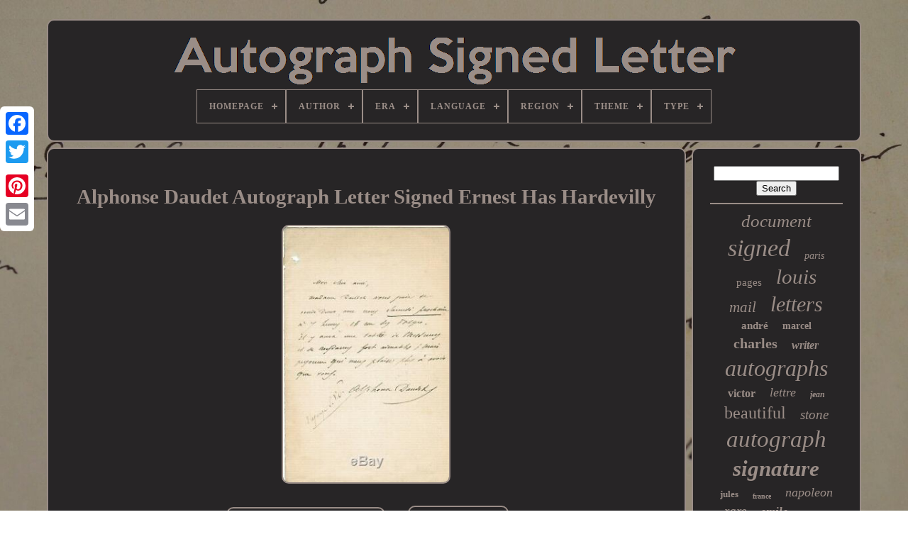

--- FILE ---
content_type: text/html
request_url: https://autographelettresignee.com/en/alphonse_daudet_autograph_letter_signed_ernest_has_hardevilly.htm
body_size: 4811
content:


<!DOCTYPE HTML> 
 
  	
	     
<!--////////////////////////////////////////////////////////////////////////////////////////////////////////////

	HTML

////////////////////////////////////////////////////////////////////////////////////////////////////////////-->
<HTML>


 
<HEAD>	


	
<!--////////////////////////////////////////////////////////////////////////////////////////////////////////////-->
<TITLE>
Alphonse Daudet Autograph Letter Signed Ernest Has Hardevilly </TITLE>
	
 
  
	
 <LINK  REL='icon' HREF='https://autographelettresignee.com/favicon.png' TYPE='image/png'>	
 	
	
	 
	<META   CONTENT='text/html; charset=UTF-8'   HTTP-EQUIV='content-type'> 		
		 
<META   NAME='viewport'   CONTENT='width=device-width, initial-scale=1'>   
    
	
		 <LINK HREF='https://autographelettresignee.com/vuxuwofos.css' TYPE='text/css'  REL='stylesheet'>
			
<LINK REL='stylesheet' TYPE='text/css' HREF='https://autographelettresignee.com/baxipyzit.css'>   


	    <SCRIPT SRC='https://code.jquery.com/jquery-latest.min.js' TYPE='text/javascript'> 	 
	
 
</SCRIPT>
	   
<!--////////////////////////////////////////////////////////////////////////////////////////////////////////////-->
<SCRIPT TYPE='text/javascript'   SRC='https://autographelettresignee.com/rosuqotum.js'>	
</SCRIPT>  
	
 

<SCRIPT  TYPE='text/javascript'  SRC='https://autographelettresignee.com/kijuheketo.js'>
  </SCRIPT>

	 
	   	<SCRIPT	ASYNC	TYPE='text/javascript' SRC='https://autographelettresignee.com/fody.js'>	</SCRIPT>

	 	  <SCRIPT SRC='https://autographelettresignee.com/bigydojaw.js' ASYNC TYPE='text/javascript'>
  

  </SCRIPT>	 	 
	
	  <SCRIPT	TYPE='text/javascript'>var a2a_config = a2a_config || {};a2a_config.no_3p = 1; </SCRIPT>  	 

	
	 <SCRIPT TYPE='text/javascript'>

	window.onload = function ()
	{
		vihivyren('sesu', 'Search', 'https://autographelettresignee.com/en/rechercher.php');
		sore("keqirupuk.php","axgnn", "Alphonse Daudet Autograph Letter Signed Ernest Has Hardevilly");
		
		
	}
			
	   </SCRIPT>  
 
  
    		</HEAD>  		
  	



<BODY	DATA-ID='254617197650'> 




	
<DIV   CLASS='a2a_kit a2a_kit_size_32 a2a_floating_style a2a_vertical_style' STYLE='left:0px; top:150px;'>
	

 
		 
	 <A   CLASS='a2a_button_facebook'>  
</A>
 		
			
	
<!--////////////////////////////////////////////////////////////////////////////////////////////////////////////-->
<A CLASS='a2a_button_twitter'>
</A>  
		 
   	
<!--////////////////////////////////////////////////////////////////////////////////////////////////////////////
	a
////////////////////////////////////////////////////////////////////////////////////////////////////////////-->
<A  CLASS='a2a_button_google_plus'> 


 </A>
 		 	
			 <A   CLASS='a2a_button_pinterest'> 


</A>
  

		   
 	 <A	CLASS='a2a_button_email'></A>  
 

	   
</DIV> 

		<DIV  ID='kysyle'>	  
 	  	 
		 <DIV   ID='dilofixuku'>
 	 	   
			
<A	HREF='https://autographelettresignee.com/en/'> 
 	<IMG   ALT='Autograph Signed Letter' SRC='https://autographelettresignee.com/en/autographe_lettre_signee.gif'></A>	
  

			
<div id='nituzujo' class='align-center'>
<ul>
<li class='has-sub'><a href='https://autographelettresignee.com/en/'><span>Homepage</span></a>
<ul>
	<li><a href='https://autographelettresignee.com/en/all_items_autograph_signed_letter.htm'><span>All items</span></a></li>
	<li><a href='https://autographelettresignee.com/en/newest_items_autograph_signed_letter.htm'><span>Newest items</span></a></li>
	<li><a href='https://autographelettresignee.com/en/most_viewed_items_autograph_signed_letter.htm'><span>Most viewed items</span></a></li>
	<li><a href='https://autographelettresignee.com/en/recent_videos_autograph_signed_letter.htm'><span>Recent videos</span></a></li>
</ul>
</li>

<li class='has-sub'><a href='https://autographelettresignee.com/en/author/'><span>Author</span></a>
<ul>
	<li><a href='https://autographelettresignee.com/en/author/alfred_bruneau.htm'><span>Alfred Bruneau (3)</span></a></li>
	<li><a href='https://autographelettresignee.com/en/author/anatole_france.htm'><span>Anatole France (3)</span></a></li>
	<li><a href='https://autographelettresignee.com/en/author/auguste_maquet.htm'><span>Auguste Maquet (3)</span></a></li>
	<li><a href='https://autographelettresignee.com/en/author/beydts_louis.htm'><span>Beydts (louis) (4)</span></a></li>
	<li><a href='https://autographelettresignee.com/en/author/camille_mauclair.htm'><span>Camille Mauclair (3)</span></a></li>
	<li><a href='https://autographelettresignee.com/en/author/charles_monselet.htm'><span>Charles Monselet (3)</span></a></li>
	<li><a href='https://autographelettresignee.com/en/author/chateaubriand.htm'><span>Chateaubriand (5)</span></a></li>
	<li><a href='https://autographelettresignee.com/en/author/ernest_daudet.htm'><span>Ernest Daudet (3)</span></a></li>
	<li><a href='https://autographelettresignee.com/en/author/henri_barbusse.htm'><span>Henri Barbusse (3)</span></a></li>
	<li><a href='https://autographelettresignee.com/en/author/jean_couty.htm'><span>Jean Couty (3)</span></a></li>
	<li><a href='https://autographelettresignee.com/en/author/jean_leon_gerome.htm'><span>Jean-léon Gérôme (5)</span></a></li>
	<li><a href='https://autographelettresignee.com/en/author/louise_read.htm'><span>Louise Read (4)</span></a></li>
	<li><a href='https://autographelettresignee.com/en/author/marcel_proust.htm'><span>Marcel Proust (5)</span></a></li>
	<li><a href='https://autographelettresignee.com/en/author/paul_chabas.htm'><span>Paul Chabas (4)</span></a></li>
	<li><a href='https://autographelettresignee.com/en/author/paul_meurice.htm'><span>Paul Meurice (3)</span></a></li>
	<li><a href='https://autographelettresignee.com/en/author/proust.htm'><span>Proust (3)</span></a></li>
	<li><a href='https://autographelettresignee.com/en/author/roger_martin_du_gard.htm'><span>Roger Martin Du Gard (4)</span></a></li>
	<li><a href='https://autographelettresignee.com/en/author/salomon_reinach.htm'><span>Salomon Reinach (3)</span></a></li>
	<li><a href='https://autographelettresignee.com/en/author/sully_prudhomme.htm'><span>Sully Prudhomme (7)</span></a></li>
	<li><a href='https://autographelettresignee.com/en/author/violette_leduc.htm'><span>Violette Leduc (4)</span></a></li>
	<li><a href='https://autographelettresignee.com/en/newest_items_autograph_signed_letter.htm'>Other (3977)</a></li>
</ul>
</li>

<li class='has-sub'><a href='https://autographelettresignee.com/en/era/'><span>Era</span></a>
<ul>
	<li><a href='https://autographelettresignee.com/en/era/18th_century.htm'><span>18th Century (11)</span></a></li>
	<li><a href='https://autographelettresignee.com/en/era/1900_to_1960.htm'><span>1900 To 1960 (60)</span></a></li>
	<li><a href='https://autographelettresignee.com/en/era/1930s.htm'><span>1930s (4)</span></a></li>
	<li><a href='https://autographelettresignee.com/en/era/1960s.htm'><span>1960s (5)</span></a></li>
	<li><a href='https://autographelettresignee.com/en/era/1970s.htm'><span>1970s (7)</span></a></li>
	<li><a href='https://autographelettresignee.com/en/era/19th.htm'><span>19th (5)</span></a></li>
	<li><a href='https://autographelettresignee.com/en/era/19th_century.htm'><span>19th Century (48)</span></a></li>
	<li><a href='https://autographelettresignee.com/en/era/20th_century.htm'><span>20th Century (14)</span></a></li>
	<li><a href='https://autographelettresignee.com/en/era/beautiful_era.htm'><span>Beautiful Era (12)</span></a></li>
	<li><a href='https://autographelettresignee.com/en/era/belle_epoque.htm'><span>Belle Epoque (49)</span></a></li>
	<li><a href='https://autographelettresignee.com/en/era/first_empire.htm'><span>First Empire (8)</span></a></li>
	<li><a href='https://autographelettresignee.com/en/era/nineteenth.htm'><span>Nineteenth (19)</span></a></li>
	<li><a href='https://autographelettresignee.com/en/era/nineteenth_century.htm'><span>Nineteenth Century (10)</span></a></li>
	<li><a href='https://autographelettresignee.com/en/era/post_war.htm'><span>Post-war (21)</span></a></li>
	<li><a href='https://autographelettresignee.com/en/era/restoration.htm'><span>Restoration (17)</span></a></li>
	<li><a href='https://autographelettresignee.com/en/era/revolution.htm'><span>Revolution (4)</span></a></li>
	<li><a href='https://autographelettresignee.com/en/era/roaring_twenties.htm'><span>Roaring Twenties (28)</span></a></li>
	<li><a href='https://autographelettresignee.com/en/era/second_empire.htm'><span>Second Empire (21)</span></a></li>
	<li><a href='https://autographelettresignee.com/en/era/second_world_war.htm'><span>Second World War (5)</span></a></li>
	<li><a href='https://autographelettresignee.com/en/era/world_war_ii.htm'><span>World War Ii (9)</span></a></li>
	<li><a href='https://autographelettresignee.com/en/newest_items_autograph_signed_letter.htm'>Other (3695)</a></li>
</ul>
</li>

<li class='has-sub'><a href='https://autographelettresignee.com/en/language/'><span>Language</span></a>
<ul>
	<li><a href='https://autographelettresignee.com/en/language/english.htm'><span>English (2)</span></a></li>
	<li><a href='https://autographelettresignee.com/en/language/french.htm'><span>French (481)</span></a></li>
	<li><a href='https://autographelettresignee.com/en/language/french_italian.htm'><span>French, Italian (21)</span></a></li>
	<li><a href='https://autographelettresignee.com/en/language/italian.htm'><span>Italian (4)</span></a></li>
	<li><a href='https://autographelettresignee.com/en/newest_items_autograph_signed_letter.htm'>Other (3544)</a></li>
</ul>
</li>

<li class='has-sub'><a href='https://autographelettresignee.com/en/region/'><span>Region</span></a>
<ul>
	<li><a href='https://autographelettresignee.com/en/region/europe.htm'><span>Europe (22)</span></a></li>
	<li><a href='https://autographelettresignee.com/en/region/france.htm'><span>France (4)</span></a></li>
	<li><a href='https://autographelettresignee.com/en/region/france.htm'><span>France. (3)</span></a></li>
	<li><a href='https://autographelettresignee.com/en/region/ile_de_france.htm'><span>Ile-de-france (78)</span></a></li>
	<li><a href='https://autographelettresignee.com/en/region/normandy.htm'><span>Normandy (3)</span></a></li>
	<li><a href='https://autographelettresignee.com/en/region/paris.htm'><span>Paris (4)</span></a></li>
	<li><a href='https://autographelettresignee.com/en/region/ile_de_france.htm'><span>Île-de-france (8)</span></a></li>
	<li><a href='https://autographelettresignee.com/en/newest_items_autograph_signed_letter.htm'>Other (3930)</a></li>
</ul>
</li>

<li class='has-sub'><a href='https://autographelettresignee.com/en/theme/'><span>Theme</span></a>
<ul>
	<li><a href='https://autographelettresignee.com/en/theme/art.htm'><span>Art (43)</span></a></li>
	<li><a href='https://autographelettresignee.com/en/theme/cinema.htm'><span>Cinema (5)</span></a></li>
	<li><a href='https://autographelettresignee.com/en/theme/history_politics.htm'><span>History, Politics (77)</span></a></li>
	<li><a href='https://autographelettresignee.com/en/theme/literature.htm'><span>Literature (122)</span></a></li>
	<li><a href='https://autographelettresignee.com/en/theme/music.htm'><span>Music (31)</span></a></li>
	<li><a href='https://autographelettresignee.com/en/theme/philosophy.htm'><span>Philosophy (2)</span></a></li>
	<li><a href='https://autographelettresignee.com/en/theme/sciences.htm'><span>Sciences (4)</span></a></li>
	<li><a href='https://autographelettresignee.com/en/theme/theater.htm'><span>Theater (7)</span></a></li>
	<li><a href='https://autographelettresignee.com/en/theme/theatre.htm'><span>Theatre (2)</span></a></li>
	<li><a href='https://autographelettresignee.com/en/newest_items_autograph_signed_letter.htm'>Other (3759)</a></li>
</ul>
</li>

<li class='has-sub'><a href='https://autographelettresignee.com/en/type/'><span>Type</span></a>
<ul>
	<li><a href='https://autographelettresignee.com/en/type/autographe.htm'><span>Autographe (3)</span></a></li>
	<li><a href='https://autographelettresignee.com/en/type/document.htm'><span>Document (16)</span></a></li>
	<li><a href='https://autographelettresignee.com/en/type/las.htm'><span>Las (3)</span></a></li>
	<li><a href='https://autographelettresignee.com/en/type/lettre.htm'><span>Lettre (4)</span></a></li>
	<li><a href='https://autographelettresignee.com/en/type/lettre_autographe.htm'><span>Lettre Autographe (8)</span></a></li>
	<li><a href='https://autographelettresignee.com/en/type/lettre_signee.htm'><span>Lettre Signée (3)</span></a></li>
	<li><a href='https://autographelettresignee.com/en/type/lettres.htm'><span>Lettres (2)</span></a></li>
	<li><a href='https://autographelettresignee.com/en/type/standard.htm'><span>Standard (14)</span></a></li>
	<li><a href='https://autographelettresignee.com/en/newest_items_autograph_signed_letter.htm'>Other (3999)</a></li>
</ul>
</li>

</ul>
</div>

		
	
</DIV>

 
 



		   	
<DIV ID='cucanu'> 
	 
 
			
 

		<DIV ID='bamu'> 

 
				 
<DIV   ID='qazohynu'> 	 	 </DIV>	

				  <h1 class="[base64]">Alphonse Daudet Autograph Letter Signed Ernest Has Hardevilly </h1> 
 <br/>		<img class="glf83m3" src="https://autographelettresignee.com/en/img/Alphonse_Daudet_Autograph_Letter_Signed_Ernest_Has_Hardevilly_01_nc.jpg" title="Alphonse Daudet Autograph Letter Signed Ernest Has Hardevilly" alt="Alphonse Daudet Autograph Letter Signed Ernest Has Hardevilly"/>	
<br/>


  <br/><img class="glf83m3" src="https://autographelettresignee.com/en/vaco.gif" title="Alphonse Daudet Autograph Letter Signed Ernest Has Hardevilly" alt="Alphonse Daudet Autograph Letter Signed Ernest Has Hardevilly"/>
    	 <img class="glf83m3" src="https://autographelettresignee.com/en/pyrive.gif" title="Alphonse Daudet Autograph Letter Signed Ernest Has Hardevilly" alt="Alphonse Daudet Autograph Letter Signed Ernest Has Hardevilly"/>		

 

<br/>	 Born 13 May 1840 in Nîmes and died December 16, 1897 in Paris, is a writer and French dramatist. Daudet you please come and dine with us next Saturday at 7:18 rue des Vosges. There will be a table gentlemen and ladies very kind; but who we like to have more than you. November 18, 1911, is a journalist.<p>
 This is ernest Dhervilly which revealed for the first time in the daily newspaper. In June 1882 the project. The item \The seller is \This article can be shipped worldwide.
<ol>
<li> subtype: autograph on paper <\/ li>
<li> Type: autograph, dedication <\/ li>
<li> theme: literature <\/ li>
<li> number of pages: 1 <\/ li>
<\/ Ul> </p>	 


 <br/> 	
<img class="glf83m3" src="https://autographelettresignee.com/en/vaco.gif" title="Alphonse Daudet Autograph Letter Signed Ernest Has Hardevilly" alt="Alphonse Daudet Autograph Letter Signed Ernest Has Hardevilly"/>
    	 <img class="glf83m3" src="https://autographelettresignee.com/en/pyrive.gif" title="Alphonse Daudet Autograph Letter Signed Ernest Has Hardevilly" alt="Alphonse Daudet Autograph Letter Signed Ernest Has Hardevilly"/>
   	<br/> 
				
				 <SCRIPT  TYPE='text/javascript'>
	
  
					rosa();
				 	</SCRIPT>  

			
				
	  
<DIV  CLASS='a2a_kit a2a_kit_size_32 a2a_default_style' STYLE='margin:10px auto;width:200px;'>
 

					  
<A CLASS='a2a_button_facebook'>  
</A> 
					<A CLASS='a2a_button_twitter'>	</A>  

					
  
  <A	CLASS='a2a_button_google_plus'>     </A>
	

					
	
<A CLASS='a2a_button_pinterest'>

	 </A>  	
					 <A CLASS='a2a_button_email'>	 </A>
					
  </DIV> 



					
				
			   	</DIV>

	
 
			 
<DIV   ID='gosyre'> 
 
				
				 <DIV  ID='sesu'>
	 
					<HR>
 	 
				 		  
 	</DIV>

				


<DIV  ID='dusywavuw'> 
  </DIV>




				
					
 
<DIV	ID='nasijywi'> 

					<a style="font-family:Charcoal;font-size:25px;font-weight:normal;font-style:italic;text-decoration:none" href="https://autographelettresignee.com/en/t/document.htm">document</a><a style="font-family:Comic Sans MS;font-size:34px;font-weight:normal;font-style:oblique;text-decoration:none" href="https://autographelettresignee.com/en/t/signed.htm">signed</a><a style="font-family:Zap Chance;font-size:14px;font-weight:lighter;font-style:italic;text-decoration:none" href="https://autographelettresignee.com/en/t/paris.htm">paris</a><a style="font-family:Footlight MT Light;font-size:15px;font-weight:normal;font-style:normal;text-decoration:none" href="https://autographelettresignee.com/en/t/pages.htm">pages</a><a style="font-family:Sonoma;font-size:29px;font-weight:normal;font-style:italic;text-decoration:none" href="https://autographelettresignee.com/en/t/louis.htm">louis</a><a style="font-family:Playbill;font-size:21px;font-weight:lighter;font-style:oblique;text-decoration:none" href="https://autographelettresignee.com/en/t/mail.htm">mail</a><a style="font-family:Haettenschweiler;font-size:30px;font-weight:normal;font-style:italic;text-decoration:none" href="https://autographelettresignee.com/en/t/letters.htm">letters</a><a style="font-family:Albertus Extra Bold;font-size:15px;font-weight:bold;font-style:normal;text-decoration:none" href="https://autographelettresignee.com/en/t/andre.htm">andré</a><a style="font-family:Micro;font-size:14px;font-weight:bolder;font-style:normal;text-decoration:none" href="https://autographelettresignee.com/en/t/marcel.htm">marcel</a><a style="font-family:Univers;font-size:20px;font-weight:bold;font-style:normal;text-decoration:none" href="https://autographelettresignee.com/en/t/charles.htm">charles</a><a style="font-family:Albertus Medium;font-size:16px;font-weight:bold;font-style:italic;text-decoration:none" href="https://autographelettresignee.com/en/t/writer.htm">writer</a><a style="font-family:Fritzquad;font-size:32px;font-weight:normal;font-style:oblique;text-decoration:none" href="https://autographelettresignee.com/en/t/autographs.htm">autographs</a><a style="font-family:Cursive Elegant;font-size:16px;font-weight:bolder;font-style:normal;text-decoration:none" href="https://autographelettresignee.com/en/t/victor.htm">victor</a><a style="font-family:Ner Berolina MT;font-size:18px;font-weight:lighter;font-style:oblique;text-decoration:none" href="https://autographelettresignee.com/en/t/lettre.htm">lettre</a><a style="font-family:Albertus Extra Bold;font-size:12px;font-weight:bolder;font-style:italic;text-decoration:none" href="https://autographelettresignee.com/en/t/jean.htm">jean</a><a style="font-family:Footlight MT Light;font-size:24px;font-weight:normal;font-style:normal;text-decoration:none" href="https://autographelettresignee.com/en/t/beautiful.htm">beautiful</a><a style="font-family:Haettenschweiler;font-size:19px;font-weight:lighter;font-style:oblique;text-decoration:none" href="https://autographelettresignee.com/en/t/stone.htm">stone</a><a style="font-family:Motor;font-size:33px;font-weight:lighter;font-style:italic;text-decoration:none" href="https://autographelettresignee.com/en/t/autograph.htm">autograph</a><a style="font-family:Merlin;font-size:31px;font-weight:bolder;font-style:italic;text-decoration:none" href="https://autographelettresignee.com/en/t/signature.htm">signature</a><a style="font-family:Terminal;font-size:13px;font-weight:bold;font-style:normal;text-decoration:none" href="https://autographelettresignee.com/en/t/jules.htm">jules</a><a style="font-family:Motor;font-size:10px;font-weight:bold;font-style:normal;text-decoration:none" href="https://autographelettresignee.com/en/t/france.htm">france</a><a style="font-family:Playbill;font-size:18px;font-weight:normal;font-style:italic;text-decoration:none" href="https://autographelettresignee.com/en/t/napoleon.htm">napoleon</a><a style="font-family:Univers;font-size:19px;font-weight:normal;font-style:italic;text-decoration:none" href="https://autographelettresignee.com/en/t/rare.htm">rare</a><a style="font-family:Old English Text MT;font-size:17px;font-weight:bold;font-style:oblique;text-decoration:none" href="https://autographelettresignee.com/en/t/emile.htm">emile</a><a style="font-family:Ner Berolina MT;font-size:11px;font-weight:normal;font-style:oblique;text-decoration:none" href="https://autographelettresignee.com/en/t/georges.htm">georges</a><a style="font-family:Modern;font-size:27px;font-weight:lighter;font-style:oblique;text-decoration:none" href="https://autographelettresignee.com/en/t/how.htm">how</a><a style="font-family:Merlin;font-size:22px;font-weight:lighter;font-style:italic;text-decoration:none" href="https://autographelettresignee.com/en/t/henri.htm">henri</a><a style="font-family:Lincoln;font-size:11px;font-weight:normal;font-style:italic;text-decoration:none" href="https://autographelettresignee.com/en/t/maurice.htm">maurice</a><a style="font-family:Arial Rounded MT Bold;font-size:13px;font-weight:lighter;font-style:normal;text-decoration:none" href="https://autographelettresignee.com/en/t/painter.htm">painter</a><a style="font-family:Charcoal;font-size:12px;font-weight:bolder;font-style:normal;text-decoration:none" href="https://autographelettresignee.com/en/t/hugo.htm">hugo</a><a style="font-family:Century Schoolbook;font-size:35px;font-weight:bold;font-style:normal;text-decoration:none" href="https://autographelettresignee.com/en/t/letter.htm">letter</a><a style="font-family:Micro;font-size:26px;font-weight:bolder;font-style:oblique;text-decoration:none" href="https://autographelettresignee.com/en/t/paul.htm">paul</a><a style="font-family:Arial Narrow;font-size:17px;font-weight:bolder;font-style:normal;text-decoration:none" href="https://autographelettresignee.com/en/t/zola.htm">zola</a><a style="font-family:Motor;font-size:28px;font-weight:bolder;font-style:italic;text-decoration:none" href="https://autographelettresignee.com/en/t/sign.htm">sign</a><a style="font-family:Braggadocio;font-size:23px;font-weight:bold;font-style:italic;text-decoration:none" href="https://autographelettresignee.com/en/t/autograph_signed.htm">autograph signed</a>  
				</DIV>
 
			
			 

 

</DIV>	  


		 </DIV>  
	
		  <DIV  ID='sekohatul'>
	 
  
		
			 <UL>

				   
<LI> 
 
					  <A   HREF='https://autographelettresignee.com/en/'> 
	
Homepage   	</A>


					  	</LI> 	  
				

<LI>
	

					 	<A	HREF='https://autographelettresignee.com/en/nousjoindre.php'> Contact Us	 
</A> 	
				
	 	</LI>	 


				<LI> 
					   <A HREF='https://autographelettresignee.com/en/confidentialite.htm'> 	 	
 
  

Privacy Policy 	
</A>
 
				
 		</LI>	 

 
				 
 <LI>
 

 

 
						  <A HREF='https://autographelettresignee.com/en/termes_utilisation.htm'>  
  
  	Terms of Use
 </A>  

				


</LI>
   
					

<LI>
 
						

<A HREF='https://autographelettresignee.com/?l=en'> 
  EN

</A>  

					&nbsp;
						
  <A HREF='https://autographelettresignee.com/?l=fr'> 

 
FR  
</A>  	

					  </LI>
  		

				
				
				
 <DIV STYLE='margin:10px auto;width:200px;'	CLASS='a2a_kit a2a_kit_size_32 a2a_default_style'>
 
   
					  <A CLASS='a2a_button_facebook'> 	</A> 

	

					
 <A CLASS='a2a_button_twitter'></A>	 
							  <A  CLASS='a2a_button_google_plus'>	  
</A>
	 

					 
<A   CLASS='a2a_button_pinterest'> </A> 

 	
					 
	<A CLASS='a2a_button_email'> 	 </A> 

 
				
</DIV>
  
 
				
			
	  </UL>
 

			
			</DIV> 	
	

	

	 
	</DIV>
  
   		  <SCRIPT  TYPE='text/javascript' SRC='//static.addtoany.com/menu/page.js'>	 		
</SCRIPT>

	

 </BODY>
	 	

 		
</HTML>	
